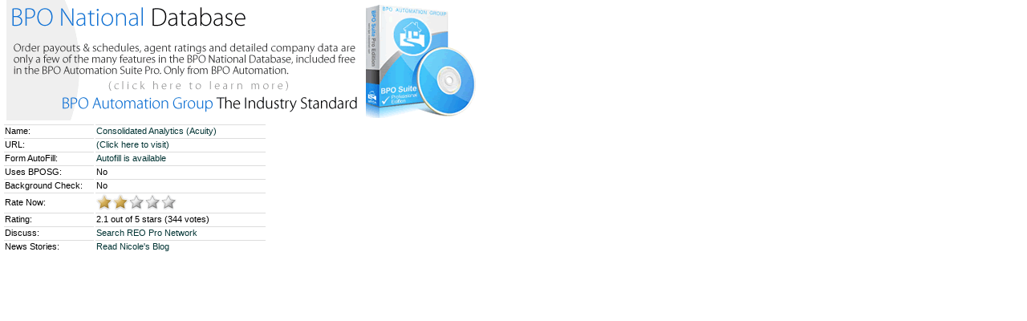

--- FILE ---
content_type: text/html; charset=UTF-8
request_url: https://www.bpo-companies.com/inset_companydetails.php?id=372
body_size: 1087
content:
<!DOCTYPE html PUBLIC "-//W3C//DTD XHTML 1.0 Transitional//EN"   "http://www.w3.org/TR/xhtml1/DTD/xhtml1-transitional.dtd">
<html xmlns="http://www.w3.org/1999/xhtml" xml:lang="en" lang="en">
<head>
<meta http-equiv="Content-Type" content="text/html; charset=utf-8" />
<title>BPO, REO and ASSET MANAGEMENT COMPANY TOOL</title>
<META NAME="ROBOTS" CONTENT="NOINDEX, NOFOLLOW">
<script type="text/javascript" language="JavaScript" src="behavior.js"></script>
<script type="text/javascript" language="JavaScript" src="rating.js"></script>
<link rel="stylesheet" type="text/css" href="default.css" />
<link rel="stylesheet" type="text/css" href="rating.css" />
</head>
<body>


<table width=605 style="border: none"><caption style="border: none" align="center"><a href="http://www.bpo-automation.com" title="Click here to learn more about the BPO Automation Suite Pro"><img src="images/banner_inset_590x150.gif" border="0"></a><br></caption><tr style="border: none"><td style="border: none"><table width="330" style="border: none"><tr><td width="110">Name:</td><td><a href="https://vendors.ca-usa.com/" target="blank">Consolidated Analytics (Acuity)&nbsp;</a></td></tr><tr><td width="100">URL:</td><td><a href="https://vendors.ca-usa.com/" target="blank" title="https://vendors.ca-usa.com/">(Click here to visit)</td></tr><tr><td width="100">Form AutoFill:</td><td><a href="http://www.bpo-automation.com" target="_blank">Autofill is available</a>&nbsp;</td></tr><tr><td width="100">Uses BPOSG:</td><td>No&nbsp;</td></tr><tr><td width="100">Background Check:</td><td>No&nbsp;</td></tr><tr><td width="100">Rate Now: </td><td><div class="ratingblock"><div id="unit_long372"> <ul id="unit_ul372" class="unit-rating" style="width:100px;"><li class="current-rating" style="width:41.4px;">&nbsp;</li><li><a href="db.php?j=1&amp;q=372&amp;t=18.218.155.226&amp;c=5" title="1 out of 5" class="r1-unit rater" rel="nofollow">1</a></li><li><a href="db.php?j=2&amp;q=372&amp;t=18.218.155.226&amp;c=5" title="2 out of 5" class="r2-unit rater" rel="nofollow">2</a></li><li><a href="db.php?j=3&amp;q=372&amp;t=18.218.155.226&amp;c=5" title="3 out of 5" class="r3-unit rater" rel="nofollow">3</a></li><li><a href="db.php?j=4&amp;q=372&amp;t=18.218.155.226&amp;c=5" title="4 out of 5" class="r4-unit rater" rel="nofollow">4</a></li><li><a href="db.php?j=5&amp;q=372&amp;t=18.218.155.226&amp;c=5" title="5 out of 5" class="r5-unit rater" rel="nofollow">5</a></li></ul></div></div></td></tr><tr><td width="100">Rating: </td><td>2.1</strong> out of 5 stars (344 votes)</td></tr><tr><td width="100">Discuss: </td><td><a href="http://reopro.ning.com/main/search/search?q=Consolidated+Analytics+%28Acuity%29" target="_blank">Search REO Pro Network</a></td></tr><tr><td width="100">News Stories: </td><td><a href="http://yourbpocoach.com/blog/Consolidated+Analytics+%28Acuity%29" target="_blank" title="Read Nicole's Blog">Read Nicole's Blog</a></td></tr></table></td><td style="border: none"><div align="center"><a href="https://vendors.ca-usa.com/" target="blank"><!-- <img src="http://images.thumbshots.com/image.aspx?cid=2529&v=1&w=258&url=https://vendors.ca-usa.com/" border="1" width="258" height="193" title="Consolidated Analytics (Acuity)" /> --></a></div></td></tr></table>
</table>
</body>
</html>

--- FILE ---
content_type: text/css
request_url: https://www.bpo-companies.com/default.css
body_size: 281
content:
/*
This file is NOT NECESSARY for the rater to work. None of these styles are needed.
This is only to style the demo page
*/

body {
	background-color: #fff;
	font-family:Century Gothic, Verdana, Arial, Helvetica, sans-serif;
	font-size:11px;
	margin: 0;
	/*padding: 20px 0 20px 40px;*/
	color: #000;
	}
	
table.header {
	background-color: #dddddd;
	border: 1px solid #003333;
	padding: 0px;
	color: #000;
}
td.header {
	background: url('images/content-tail.gif');
	color: #000;
}

h1 {
font-size: 11px;
font-weight: bold;
margin: 0px;
padding: 0px;
display: inline;
}
h2 {
font-size: 11px;
font-weight: normal;
margin: 0px;
padding: 0px;
display: inline;
}
a.bpolink:link {
border:1px solid transparent; 
color: #333333; 
text-decoration: none; 
}

a.bpolink:visited { 
border:1px solid transparent;
color: #333333; 
text-decoration: none; 
}

a.bpolink:hover 
{ 
border:1px solid #333333;
color: #FF0000;
text-decoration: none; 
background: #ffffff;
}

a.sortlink:link { 
font-family: Arial, Helvetica, sans-serif;
padding:0px 2px 0px 2px;
border:1px solid #AAAAAA;
color: #000000; 
text-decoration: none; 
}

a.sortlink:visited { 
font-family: Arial, Helvetica, sans-serif;
padding:0px 2px 0px 2px;
border:1px solid #AAAAAA;
color: #333333;
text-decoration: none;  
}

a.sortlink:hover 
{ 
font-family: Arial, Helvetica, sans-serif;
padding:0px 2px 0px 2px;
border:1px solid #333333;
color: #FF0000;
text-decoration: none; 
background: #ffffff; 
}

a:link { 
color: #003333; 
text-decoration: none; 
}

a:visited { 
color: #777777;
text-decoration: none; 
}

a:hover {  
color: #FF0000;
text-decoration: none; 
}

#container {
	width: 50%;
	border: 1px solid #ccc;
	padding: 20px;
	}

	